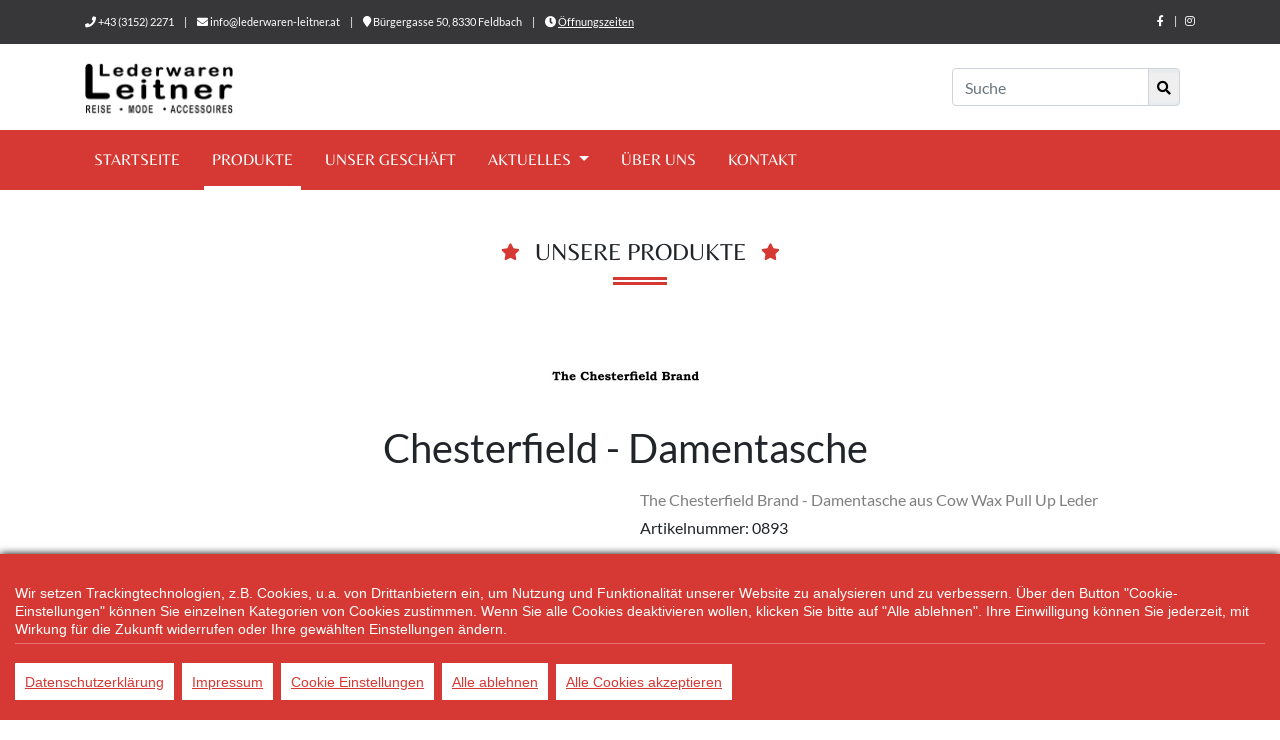

--- FILE ---
content_type: text/html; Charset=UTF-8
request_url: https://www.lederwaren-leitner.at/produkte.asp?offID=123387
body_size: 20332
content:

<!DOCTYPE html>
<html lang="de">

<head>
    <meta charset="utf-8">
    <meta http-equiv="X-UA-Compatible" content="IE=edge">
    <meta name="viewport" content="width=device-width, initial-scale=1">
    
<title>The Chesterfield Brand Chesterfield - Damentasche bei Lederwaren Leitner, 8330 Feldbach</title><meta name="description" content="The Chesterfield Brand Chesterfield - Damentasche bei Lederwaren Leitner - Ihr Lederwarengeschäft in 8330 Feldbach" /><meta name="keywords" content="Chesterfield - Damentasche, Lederwaren Leitner, 8330 Feldbach, Abbacino, Bench, Bestway, Doppler, Emily & Noah, Esquire, Gianni Conti, Golden Head, happy rain, I-Clip, Knirps, L.Credi, McNeill, Samsonite, Schneiders, Secrid, Stratic, Tamaris, The Chesterfield Brand, Tom Tailor, Tony Perotti, Valentino, Walker by Schneiders, Zwei, Abendtaschen, Accessoires, Aktenkoffer, Aktenmappen, Ausweisetui, Badetaschen, Beutel, Bordcases, Brieftaschen, Business, Business-Taschen, Business-Umhänger, Cityrucksäcke, Cityshopper, Collegemappen, Damenbörsen, Damengürtel, Damenhandschuhe, Etuis und Zubehör, Flugumhänger, Freizeit, Gürteltaschen, Handgelenktaschen, Handschuhe Unisex, Handtaschen, Handtaschen mit Reissverschluß, Handtaschen mit Überschlag, Herrenbörsen, Herrengürtel, Herrenhandschuhe, Kinder- und Schulartikel, Kinder-Reisegepäck, Kleidersäcke, Kleinlederwaren, Koffer, Koffersets, Kombibörsen, Kosmetiketuis, Kosmetikkoffer, Kreditkartenetuis, Maniküreetuis, Pilotenkoffer, Reiserucksäcke, Reisetaschen, Reisezubehör, Reissverschluss-Koffer, Reissverschluss-Reisetaschen, Rollenreisetaschen, Rucksäcke, Schalenkoffer, Schirme und Handschuhe, Schlüsselanhänger, Schlüsseletuis, Schmuckkästen, Schulrucksäcke, Schul-Taschen, Schulumhänger, Schulzubehör, Shopper, sonstige Artikel, sonstige Handtaschen, sonstige Kleinlederwaren, sonstige Schirme, sonstige Schulartikel, Sporttaschen, Stockschirme, Taschenschirme, Textil-Accessoires, Trolleys, Vorschulartikel" /><meta name="company" content="Lederwaren Leitner, 8330 Feldbach" /><meta name="robots" content="index, follow" /><meta name="audience" content="Alle" /><meta name="distribution" content="global" /><meta name="publisher" content="Lederwaren Leitner, 8330 Feldbach" /><link rel="canonical" href="https://www.lederwaren-leitner.at/produkte.asp?offID=123387" />

    <!-- Bootstrap core CSS -->

	<link rel="stylesheet" href="https://e-services.rim.de/include/Templates/Goldkrone_2020/css/bootstrap.css.asp?strCssColorPrimary=d63933&amp;strCssFontFamilySansSerif=Belleza&amp;strCssFontFamilySansSerifWeight=&amp;strCssFontFamilyMonospace=Lato&amp;strCssFontFamilyMonospaceWeight=100,300,400,700">
  
    <!-- Font Awesome -->
    <link href="https://e-services.rim.de/include/Templates/Goldkrone_2020/css/all.min.css" type="text/css" rel="stylesheet">
    <link rel="shortcut icon" type="image/x-icon" href="favicon.ico">
    <!-- Slick Slider -->
    <link rel="stylesheet" type="text/css" href="https://e-services.rim.de/include/Templates/Goldkrone_2020/css/slick.css" />
	<script src="https://e-services.rim.de/include/Templates/Goldkrone_2020/js/jquery-3.4.1.min.js"></script>
	
<style>
#cconsent-bar .ccb__left {
    padding-bottom:5px;
    border-bottom:1px solid #ffffff4a;
}
.ccb__button a{
	margin-bottom:5px;
}
.ccb__button .mr-2{
	margin-right:20px;
}
a.ccb_activate{
	cursor:pointer;
}
button.consent-give {
	margin-top: 5px;
}
</style>


<script async>
	var cookieConsentInit = function() {
        window.CookieConsent.init({
          urlDataProtection:'datenschutz.asp',urlDataImpressum:'impressum.asp',
          
          language: {
            current: 'de',
            locale: {
            de: {
                barMainText: 'Wir setzen Trackingtechnologien, z.B. Cookies, u.a. von Drittanbietern ein, um Nutzung und Funktionalität unserer Website zu analysieren und zu verbessern. Über den Button "Cookie-Einstellungen" können Sie einzelnen Kategorien von Cookies zustimmen. Wenn Sie alle Cookies deaktivieren wollen, klicken Sie bitte auf "Alle ablehnen". Ihre Einwilligung können Sie jederzeit, mit Wirkung für die Zukunft widerrufen oder Ihre gewählten Einstellungen ändern.',
                barLinkSetting: 'Cookie Einstellungen',
                barLinkDecline:'Alle ablehnen',
                barLinkDataProtection:'Datenschutzerklärung',
                barLinkDataImpressum:'Impressum',
                barLinkDataCookiepolicy:'Cookie Richtlinie',
                barBtnAcceptAll: 'Alle Cookies akzeptieren',
                modalMainTitle: 'Cookie Einstellungen',
                modalMainText: 'Cookies sind kleine Datenelemente, die von einer Website gesendet und vom Webbrowser des Benutzers auf dessen Computer gespeichert werden, während der Benutzer auf der Website surft. Ihr Browser speichert jede Nachricht in einer kleinen Datei, die Cookie genannt wird. Wenn Sie eine weitere Seite vom Server anfordern, sendet Ihr Browser das Cookie an den Server zurück. Cookies wurden als zuverlässiger Mechanismus für Websites entwickelt, um sich Informationen zu merken oder die Surfaktivitäten des Benutzers aufzuzeichnen.',
                modalBtnSave: 'Einstellungen speichern',
                modalBtnAcceptAll: 'Alle Cookies akzeptieren und schließen',
                modalAffectedSolutions: 'Betroffene Lösungen',
                learnMore: 'Mehr erfahren:',
                on: 'An',
                off: 'Aus'
              }
            }
          },
          categories: {
            necessary: {
              needed: true,
              wanted: true,
              checked: true,
              language: {
                locale: {
                  de: {
                    name: 'Technisch notwendige Cookies',
                    description: 'Alles was für den technischen Betrieb der Website nötig ist (Warenkorb usw).',
                  }
                }
              }
            },

            YouTube: {
                              needed: false,
                              wanted: true,
                              checked: false,
                              language: {
                                locale: {
                                  de: {
                                    name: 'YouTube',
                                    description: 'YouTube verwendet Cookies und andere Daten, um damit Dienste und Werbung zum Thema Video bereitzustellen, zu verwalten und zu verbessern. Youtube führt diese Informationen möglicherweise mit weiteren Daten zusammen, die Sie bereitgestellt haben oder die Youtube im Rahmen Ihrer Nutzung der Dienste gesammelt hat.; Weitere Informationen: https://policies.google.com/privacy?hl=de',
                                  }
                                }
                              }
                            }      
                        ,
          }
        });

        document.addEventListener('click', function(event) {
			if (event.target.matches('button.consent-give, #ccm__footer__consent-modal-submit')) {
				window.location.reload();
			}
		});
		window.addEventListener("load", function() {
		  document.querySelectorAll('a.ccm__tab-head__icon-wedge').forEach(function(el) {
			el.setAttribute("href", "#!");
		  });
		});
	};
</script>
<script src="//bikes.rim.de/Content/js/cookieconsent/cookieconsent.min.js" defer onload="cookieConsentInit()"></script>

    <noscript>
        <style type="text/css">
            body:after {
                content: "Sie benötigen Javascript!";
                font-size: 30px;
                padding-top: 25%;
                display: inline;
                background: rgba(0, 0, 0, 0.8);
                height: 100%;
                width: 100%;
                position: fixed;
                text-align: center;
                color: #fff;
                top: 0;
                left: 0;
                z-index: 9999;
            }
        </style>
    </noscript>
</head>

<body class="loading d-flex flex-column min-vh-100">
    <div id="pageLoaderContainer">
        <div id="pageLoader"></div>
    </div>
    <header>
        <div id="topLine" class="bg-secondary text-white">
            <div class="container">
                <div class="row">				
					
<div class="col-12">    <span id="shopId" data-shoId="1042"></span>    <div class="float-md-left">        <span class="text-nowrap d-inline-block mb-1">            <i class="fas fa-phone"></i> <a href="tel:+43(3152)2271" class="text-white">+43 (3152) 2271</a>            <span class="ml-2 mr-2">|</span>        </span>        <span class="text-nowrap d-inline-block mb-1">            <i class="fas fa-envelope"></i> <a href="mailto:info@lederwaren-leitner.at" class="text-white">info@lederwaren-leitner.at</a>            <span class="ml-2 mr-2">|</span>        </span>        <span class="text-nowrap d-inline-block mb-1">            <a href="https://www.google.com/maps/search/?api=1&query=Bürgergasse 50,8330 Feldbach" target="_blank" rel="nofollow noopener noreferrer">                <i class="fas fa-map-marker"></i> Bürgergasse 50, 8330 Feldbach            </a>            <span class="ml-2 mr-2">|</span>        </span>        <span class="text-nowrap d-inline-block mb-1 mt-1">            <i class="fas fa-clock"></i> <u data-toggle="popover" data-placement="bottom" role="button" data-html="true" data-content="<span class='badge-success rounded p-1 small'>Jetzt geöffnet!</span><br>Mo: 08:30-18:00<br />Di: 08:30-18:00<br />Mi: 08:30-18:00<br />Do: 08:30-18:00<br />Fr: 08:30-18:00<br />Sa: 08:30-12:30<br />So: Geschlossen<div class='openHoursAddition mt-4'>Adventsamstage:  08:30 bis 17:00 Uhr geöffnet.
Mittwoch, 24. Dezember 2025:  08:30 bis 12:00 Uhr geöffnet.</div>">Öffnungszeiten</u>        </span>    </div>     <div class="float-md-right">        <ul class="list-unstyled list-group list-group-horizontal mb-0 social">                        <li class="text-nowrap">                <a href="https://www.facebook.com/Lederwaren-Leitner-113633312046379/" target="_blank" title="Besuchen Sie uns auf Facebook" rel="nofollow noopener noreferrer"><i class="fab fa-facebook-f"></i></a>                <span class="ml-2 mr-2">|</span>            </li>                                                                                        <li class="text-nowrap">                <a href="https://www.instagram.com/lederwarenleitner" target="_blank" title="Folgen Sie uns auf Instagram" rel="nofollow noopener noreferrer"><i class="fab fa-instagram"></i></a>                <span class="ml-2 mr-2">|</span>            </li>                                                                                                                      </ul>    </div></div>
       
					
                </div>
            </div>
        </div>
        <div id="topLogo">
            <div class="container">
                <div class="row">
                    <div class="logo col-12 col-sm-6">
						
						<a href="default.asp">
							<img src="images/logo.png" alt="Lederwaren Leitner" class="img-fluid" style="max-height: 68px;">
						</a>
					</div>
                    <div class="col-12 col-sm-6 text-sm-right">               
                        <form action="suche.asp" method="post" class="d-inline-block">
                            <div class="col-12">
                               <div class="input-group my-2 mt-sm-4">                               
                                <input type="text" class="form-control" name="frmSearch" value="" placeholder="Suche" aria-label="Suche">
                                    <div class="input-group-append">
                                  <div class="input-group-text p-0">
                                      <button type="submit" class="border-0 btn-sm m-0" tabindex="5"><i class="fa fa-search"></i></button>
                                  </div>
                                </div>
                              </div> 
                           </div>
                        </form>						
                    </div>
                </div>
            </div>
        </div>
        <div class="container-fluid bg-primary p-0">
            <div class="container p-0">
                <nav class="navbar navbar-expand-md navbar-dark py-0 sticky-top">
                    <span class="navbar-brand m-0"></span>
                    <button class="navbar-toggler" type="button" data-toggle="collapse" data-target="#navbarCollapse" aria-controls="navbarCollapse" aria-expanded="false" aria-label="Toggle navigation">
                        <span class="navbar-toggler-icon"></span>
                    </button>
                    <div class="collapse navbar-collapse" id="navbarCollapse">
                        <ul class="navbar-nav mr-auto text-monospace text-uppercase">
                            <li data-nav="home" class="nav-item mr-3">
                                
                                <a class="nav-link" href="default.asp">Startseite</a>
                            </li>
								
							<li data-nav="produkte" class="nav-item mr-3">
                                
                                <a class="nav-link" href="produkte.asp">Produkte</a>
                            </li> 														
							<li data-nav="filiale" class="nav-item mr-3">
                                
                                <a class="nav-link" href="filiale.asp">Unser Geschäft</a>
                            </li>
                            
							<li data-nav="aktuelles" class="nav-item dropdown mr-3">
								<a class="nav-link dropdown-toggle" href="#" id="navbarDropdownMenuAktuelles" data-toggle="dropdown" aria-haspopup="true" aria-expanded="false">
								  Aktuelles
								</a>
								<div class="dropdown-menu" aria-labelledby="navbarDropdownMenuAktuelles">
                                    
									    <a class="dropdown-item" href="movies.asp">Movies</a>
                                    
								</div>
							</li>
							                           						
                            <li data-nav="ueber-uns" class="nav-item mr-3">
								
                                <a href="cms-ueber-uns.asp" class="nav-link">Über uns</a>					
                            </li>
							<li data-nav="kontakt" class="nav-item">
								
                                <a href="kontakt.asp" class="nav-link">Kontakt</a>					
                            </li>
                        </ul>
                    </div>
                </nav>
            </div>
        </div>
    </header>
    <a id="pageTop"></a>
<a id="pageName" data-page="produkte"></a>
<section class="shopOffers">
	<div class="container py-5">
		<div class="row">
			<div class="col-12 text-center mb-4">
				<h2 class="h4 star d-inline text-uppercase position-relative">Unsere Produkte<span></span></h2>	
			</div>			
		</div>
		<div class="row">
			
<div id="123387" class="row col-12">    <div class="col-12 text-center">                        <div>                <img src="https://webservice.anwr.rim.de/getfile.aspx?linID=5788&amp;newWidth=300&amp;newHeight=80&amp;grayscale=false&amp;fillheight=true&amp;typ=image" alt="The Chesterfield Brand" class="img-fluid" loading="lazy" />            </div>                        <h1 class="mt-2" data-name="Artikelnummer: 0893, Chesterfield - Damentasche, The Chesterfield Brand - Damentasche aus Cow Wax Pull Up Leder">Chesterfield - Damentasche</h1>    </div>    <div class="col-md-6 mt-2">        <div class="d-inline-block position-relative">                                            <a href="#" data-src="https://webservice.anwr.rim.de/getfile.aspx?uplID=125870&amp;newWidth=1200&amp;newHeight=400" data-toggle="modal" data-type="image" data-conid="123387" data-target="#myModal" data-title="The Chesterfield Brand Chesterfield - Damentasche">                <img src="https://webservice.anwr.rim.de/getfile.aspx?uplID=125870&amp;newWidth=600&amp;newHeight=600&amp;grayscale=false&amp;fillheight=false" alt="The Chesterfield Brand Chesterfield - Damentasche" class="img-fluid" loading="lazy" />            </a>                                </div>    </div>      <div class="col-md-6 mt-2">                <p class="mb-1 text-black-50">The Chesterfield Brand - Damentasche aus Cow Wax Pull Up Leder</p>                            <p>Artikelnummer: 0893</p>                                <p class="mb-0"></p>        <p class="text-danger h2 font-weight-bold">109,95 <span>€*</span></p>                <a href="#produkt-anfrage" class="btn btn-primary produkt-anfrage mt-5" data-name="">Anfrage stellen</a>    </div>            <div class="col-12 mt-5">        <p>Auf der Suche nach einer stilvollen und kompakten Umh&auml;ngetasche? Schauen Sie sich dann die lederne Umh&auml;ngetasche Jen an. Diese Umh&auml;ngetasche tragen Sie als Handtasche und Umh&auml;ngetasche durch den abnehmbaren Henkel und Schulterband.</p>
<p>Diese Umh&auml;ngetasche ist ausgestattet mit einem ger&auml;umigen Hauptfach mit einem Smartphonefach und Fach mit Rei&szlig;verschluss. Das Hauptfach verschlie&szlig;en Sie mit einem Rei&szlig;verschluss. An der R&uuml;ckseite befindet sich noch ein Fach mit einem Rei&szlig;verschluss.</p>
<p>Diese Umh&auml;ngetasche wird geliefert mit einem abnehmbaren Henkel und Schulterband. So kann diese Tasche einfach auf verschiedene Weisen getragen werden. Kurz gesagt, die ideale Tasche f&uuml;r den t&auml;glichen Gebrauch.</p>
<p>Diese stilvolle Chesterfield Umh&auml;ngetasche Jen ist hergestellt aus hochwertigem Wax Pull-Up Leder. Wax Pull-Up Leder kennzeichnet sich durch eine weiche und geschmeidige Struktur. Eventuelle Gebrauchsspuren k&ouml;nnen Sie einfach wegwischen durch die spezielle Wachsbehandlung, der die Tasche unterzogen wurde. So bleibt Ihre Tasche jahrelang wie neu.</p>
<p><br />Farbe: cognac&nbsp;</p>
<p>Gr&ouml;&szlig;e: ca. &nbsp; 25 x 10 x 24 cm&nbsp;<br />Volumen: ca. 6 Liter<br /><br /></p>
<p>Angebot nur g&uuml;ltig so lange Vorrat reicht.</p>    </div>            <div id="galerie" class="row col-12">        <div class="col-md-3 box mt-3">                            <a href="#" data-src="https://webservice.anwr.rim.de/getfile.aspx?uplID=125867&amp;newWidth=1200&amp;newHeight=400" data-toggle="modal" data-type="carousel" data-conid="123387" data-target="#myModal" data-title="The Chesterfield Brand Chesterfield - Damentasche">
    <img src="https://webservice.anwr.rim.de/getfile.aspx?uplID=125867&amp;newWidth=400&amp;newHeight=400&amp;grayscale=false&amp;fillheight=true" alt="The Chesterfield Brand Chesterfield - Damentasche" class="img-fluid" loading="lazy" />
    </a>                                   </div><div class="col-md-3 box mt-3">                            <a href="#" data-src="https://webservice.anwr.rim.de/getfile.aspx?uplID=125868&amp;newWidth=1200&amp;newHeight=400" data-toggle="modal" data-type="carousel" data-conid="123387" data-target="#myModal" data-title="The Chesterfield Brand Chesterfield - Damentasche">
    <img src="https://webservice.anwr.rim.de/getfile.aspx?uplID=125868&amp;newWidth=400&amp;newHeight=400&amp;grayscale=false&amp;fillheight=true" alt="The Chesterfield Brand Chesterfield - Damentasche" class="img-fluid" loading="lazy" />
    </a>                                   </div><div class="col-md-3 box mt-3">                            <a href="#" data-src="https://webservice.anwr.rim.de/getfile.aspx?uplID=125869&amp;newWidth=1200&amp;newHeight=400" data-toggle="modal" data-type="carousel" data-conid="123387" data-target="#myModal" data-title="The Chesterfield Brand Chesterfield - Damentasche">
    <img src="https://webservice.anwr.rim.de/getfile.aspx?uplID=125869&amp;newWidth=400&amp;newHeight=400&amp;grayscale=false&amp;fillheight=true" alt="The Chesterfield Brand Chesterfield - Damentasche" class="img-fluid" loading="lazy" />
    </a>                                   </div></div>        <div class="col-12 mt-5">        <a class="btn btn-primary" href="produkte.asp">Zurück</a>    </div></div><div class="modal fade" id="myModal" tabindex="-1" role="dialog" aria-labelledby="exampleModalLabel" aria-hidden="true">  <div class="modal-dialog modal-xl">    <div class="modal-content">      <div class="modal-header">        <h5 class="modal-title" id="exampleModalLabel">Chesterfield - Damentasche</h5>        <button type="button" class="close" data-dismiss="modal" aria-label="Close">          <span aria-hidden="true">&times;</span>        </button>      </div>      <div class="modal-body text-center">        <img src="" alt="The Chesterfield Brand Chesterfield - Damentasche" class="img-fluid" loading="lazy" />      </div>          </div>  </div></div>


<section id="produkt-anfrage" class="shopKontaktform mt-3 d-none">
	<div class="col-sm-12 my-4 border-top"></div>
	<div class="col-sm-12 text-center">
		  <h3 class="h4 star d-inline text-uppercase position-relative">Anfrage stellen!</h3>
	</div>
	<div class="col-sm-12">
		<form action="" method="post" id="shopWorkshopReservation">   
			<input style="position:fixed;height:0;width:0;bottom:0;left:9999px" type="text" value="fb0ce5be-ca25-49e6-a8fe-e051990d93c8" name="fb0ce5be-ca25-49e6-a8fe-e051990d93c8">
			<input style="position:fixed;height:0;width:0;bottom:0;left:9999px" type="text" name="Social">					
			<div class="mb-2">
				<b>Anrede</b>                        
				<input type="radio" name="Anrede" value="Herr" id="radioAnredeHerr" checked>
				<label class="radio-inline" for="radioAnredeHerr"> Herr</label>
				<input type="radio" name="Anrede" value="Frau" id="radioAnredeFrau">
				<label class="radio-inline" for="radioAnredeFrau"> Frau</label>
			</div>
			<div class="form-row">
				<div class="form-group col-md-6 col-lg-3">
					<label for="Vorname">Vorname</label>
					<input type="text" class="form-control" id="Vorname" name="Vorname">
				</div>
				<div class="form-group col-md-6 col-lg-3">
					<label for="Nachname">Nachname</label>
					<input type="text" class="form-control" id="Nachname" name="Nachname">
				</div>
				<div class="form-group col-md-6 col-lg-3">
					<label for="E-Mail">E-Mail Adresse<span style="color:red;">*</span></label>
					<input type="email" class="form-control" id="E-Mail" name="E-Mail" required="required">
				</div> 
				<div class="form-group col-md-6 col-lg-3">
					<label for="Telefon">Telefon</label>
					<input type="text" class="form-control" id="Telefon" name="Telefon">
				</div>
				<div class="form-group col-md-5">
					<label for="Strasse">Strasse, Nr.</label>
					<input type="text" class="form-control" id="Strasse" name="Strasse">
				</div> 
				<div class="form-group col-md-2">
					<label for="PLZ">PLZ</label>
					<input type="text" class="form-control" size="5" id="PLZ" name="PLZ">
				</div> 
				<div class="form-group col-md-5">
					<label for="Ort">Ort</label>
					<input type="text" class="form-control" id="Ort" name="Ort">
				</div>
				<div class="form-group col-md-12">
					<label for="Reservieren">Anfrage bezüglich folgendes Produkt:</label>
					<input type="hidden" class="form-control" id="Reservieren" name="Reservieren">
					<p class="mb-0 font-weight-bold" id="text-reservieren"></p>
				</div>
				<div class="form-group col-md-12">
					<label for="Kommentar">Kommentar</label>
					<textarea class="form-control" rows="5" id="Kommentar" name="Kommentar"></textarea>
				</div>
				<div class="row antispam">
					<div class="col-sm-12">
						<div class="alert alert-info">
							<b><i class="fas fa-shield-alt"></i> Anti-Spam Maßnahme</b><br />
							Bitte beantworten Sie die folgende Frage. Somit wissen wir, daß Sie kein Spam-Bot sind.
							<div class="mt-2"><b>Wieviele Räder hat ein Auto?</b></div>
							<div class="form-inline">	
								<style>
									.antispam .formQuest {
										font-size: 12px;
										border-radius: 0;
										margin-top: 5px;
										margin-right: 5px;
										padding: .375rem .75rem;
								
									}
									.antispam input.formQuest {
										max-width: 180px;
										border: 1px solid #ced4da;
									}
									.antispam button.formQuest {
										background-color: #000;
										color: #fff;
										border: 1px solid #000;
									}
									.antispam button.formQuest:hover {
										background-color: #515151;
 
									}
								</style> 
								<input type="text" class="formQuest w-100 form-control" placeholder="Antwort" name="Answer" autocomplete="off" required />
								<button class="formQuest form-control" name="NewQuestion" value="1" formnovalidate>Neue Frage</button>
								<input type="hidden" name="ShopContactForm" value="true">
							</div>
						</div>
					</div>
				</div>
				<div class="col-md-12">
					<div> 
						<input type="checkbox" id="checkbox" required />
						<label for="checkbox"></label>                          
						<span>Ich habe die <a href="#shopContactDatenschutzText" role="button" data-toggle="collapse" aria-expanded="false" aria-controls="shopContactDatenschutzText" class="collapsed"><u>Datenschutzerklärung</u></a> gelesen und bin damit einverstanden, dass die eingegebenen Daten elektronisch erhoben und gespeichert werden. Die erhobenen Daten werden nur zum Zwecke der Bearbeitung und Beantwortung der Anfrage verarbeitet.</span>                          
					</div> 
					<div class="collapse my-2 row border py-2" id="shopContactDatenschutzText">
						
<div id="datenschutz-allgemein" class="col-md-12 datenschutztext"><p><strong>Datenschutzerkl&auml;rung</strong><br />Im Rahmen dieser Datenschutzerkl&auml;rung m&ouml;chten wir Sie &uuml;ber Art, Umfang und Zweck der von uns erhobenen, genutzten und verarbeiteten personenbezogenen Daten informieren.<br />Personenbezogene Daten bezeichnen alle Informationen, die direkt oder indirekt auf Sie pers&ouml;nlich beziehbar sind. Dazu z&auml;hlen beispielsweise Ihr Name, Ihre Anschrift, Ihre E-Mail-Adresse, Online-Kennungen und Ihr Nutzerverhalten, wenn Sie durch diese Informationen oder Handlungen identifiziert werden oder identifiziert werden k&ouml;nnten.</p><p>Wir setzen auf unserer Webseite zum Schutz Ihrer personenbezogenen Daten und anderer vertraulicher Inhalte (z.B. bei Anfragen &uuml;ber unser Kontaktformular) eine SSL-Verschl&uuml;sselung ein.<br />Bei Fragen zur Erhebung, Verarbeitung oder Nutzung Ihrer personenbezogenen Daten, bei Ausk&uuml;nften, Berichtigung, Sperrung oder L&ouml;schung von Daten sowie Widerruf ggfls. erteilter Einwilligungen oder Widerspruch gegen eine bestimmte Datenverarbeitung wenden Sie sich bitte an den nachfolgend genannten Verantwortlichen.</p><p><strong>Name und Kontaktdaten des Verantwortlichen</strong><br />Der Verantwortliche im Sinne von Art. 4 Nr. 7 der Datenschutz-Grundverordnung (DSGVO), sonstiger in den Mitgliedstaaten der Europ&auml;ischen Union geltenden Datenschutzgesetze sowie sonstiger datenschutzrechtlicher Bestimmungen ist:</p><p>Herr Markus Bock<br />B&uuml;rgergasse 5<br />8330 Feldbach</p><p>Tel. +43 (0)3152 - 2271<br />E-Mail: <a href='mailto:info@lederwaren-leitner.at'>info@lederwaren-leitner.at</a></p><p><strong>Bereitstellung unserer Webseite und Erstellung von Server-Logfiles</strong><br />Wenn Sie unsere Webseite aufrufen, erheben wir die folgenden Daten, die f&uuml;r uns technisch erforderlich sind, um Ihnen unsere Webseite anzuzeigen und die Stabilit&auml;t und Sicherheit unserer Webseite zu gew&auml;hrleisten:</p><ul><li>IP-Adresse</li><li>Datum und Uhrzeit des Zugriffs</li><li>Zeitzonendifferenz zur Greenwich Mean Time (GMT)</li><li>Inhalt der Anforderung (konkrete Seite)</li><li>Zugriffsstatus/HTTP-Statuscode</li><li>die jeweils &uuml;bertragene Datenmenge</li><li>Webseite, von der Ihre Anforderung kommt</li><li>Webseiten, die Sie bei uns aufrufen</li><li>Informationen &uuml;ber den Browsertyp und die verwendete Version</li><li>Betriebssystem und dessen Oberfl&auml;che</li><li>Sprache und Version der Browsersoftware.</li></ul><p>&nbsp;</p><p>Diese allgemeinen Daten und Informationen werden in den Logfiles unseres Servers nur vor&uuml;bergehend und getrennt von Ihren personenbezogenen Daten gespeichert, die Sie uns ggfls. freiwillig &uuml;bermitteln. Die in den Logfiles anonym erhobenen Daten und Informationen werden von uns lediglich statistisch mit dem Ziel ausgewertet, den Datenschutz und die Datensicherheit in unserem Unternehmen zu erh&ouml;hen und ein optimales Schutzniveau f&uuml;r die von uns verarbeiteten personenbezogenen Daten sicherzustellen.</p><p>Die Rechtsgrundlage f&uuml;r die Datenverarbeitung im Zusammenhang mit Server-Logfiles ist Art. 6 Abs. 1 S. 1 lit. f DSGVO. Die Daten werden gel&ouml;scht, wenn die jeweilige Sitzung von Ihnen beendet wird.<br />Die Erfassung der Daten ist zur Bereitstellung und deren Speicherung in Logfiles f&uuml;r den Betrieb unserer Webseite zwingend erforderlich. Es besteht f&uuml;r Sie daher keine M&ouml;glichkeit, dieser Datenverarbeitung zu widersprechen.</p><p><strong>Einsatz von Cookies und Einwilligungs-Management-Tool</strong><br />Bei der Nutzung unserer Webseite setzen wir Cookies ein. Cookies sind kleine Textdateien, die in Ihrem Browser und auf der Festplatte Ihres Computersystems gespeichert werden. Mit Cookies k&ouml;nnen wir die Leistung unserer Webseite verbessern und Ihnen externe Inhalte von Dritten (z.B. Karten, Videos, Plugins) anzeigen, wenn Sie zuvor eingewilligt haben.</p><p>Wir setzen auf unserer Webseite zwei Arten von Cookies ein: Sitzungs-Cookies und dauerhafte Cookies. Sitzungs-Cookies sind vor&uuml;bergehende Cookies, die auf Ihrem Computersystem gespeichert werden, bis Sie unsere Webseite verlassen. Sitzungs-Cookies speichern eine sogenannte Session-ID, mit der sich verschiedene Anfragen Ihres Browsers einer gemeinsamen Sitzung zuordnen lassen. Die Sitzungs-Cookies werden gel&ouml;scht, wenn Sie den Browser schlie&szlig;en.<br />Dauerhafte Cookies werden auf Ihrer Festplatte gespeichert, bis Sie diese l&ouml;schen oder die Cookies ihr jeweiliges Ablaufdatum erreicht haben. Diese dauerhaften Cookies verwenden wir, um Ihre Cookie-Einstellungen zu speichern sowie Einwilligungs- und Widerrufserkl&auml;rungen zu verarbeiten. Falls Sie &uuml;ber unsere Webseite externe Inhalte von Dritten (z.B. Karten, Videos, Plugins) abrufen, kann es sein, dass diese Drittanbieter ebenfalls Cookies einsetzen.</p><p>Die Rechtsgrundlage f&uuml;r die Verarbeitung personenbezogener Daten unter Verwendung von Cookies ist Art. 6 Abs. 1 S. 1 lit. b DSGVO, wenn die Verarbeitung zur Durchf&uuml;hrung eines Vertrages oder vorvertraglicher Ma&szlig;nahmen dient. <br />In sonstigen F&auml;llen beruht die Verarbeitung entweder auf Ihrer erteilten Einwilligung gem&auml;&szlig; Art. 6 Abs. 1 S. 1 lit. a DSGVO oder gem&auml;&szlig; Art. 6 Abs. 1 S. 1 lit. f DSGVO zur Wahrung unserer berechtigten Interessen an der optimalen Funktionalit&auml;t unserer Webseite sowie einer kundenfreundlichen Pr&auml;sentation und Auswertung Ihres Besuchs.</p><p>Um Einwilligungen f&uuml;r die Datenverarbeitung bzw. den Einsatz von Cookies oder vergleichbaren Funktionen abzufragen, haben wir ein Einwilligungs-Management-Tool auf unserer Webseite integriert. Mit diesem Einwilligungs-Management-Tool haben Sie die M&ouml;glichkeit, Ihr Einverst&auml;ndnis f&uuml;r bestimmte Funktionalit&auml;ten unserer Webseite, z.B. zum Zwecke der Anzeige externer Elemente (z.B. Karten, Videos, Plugins) zu erteilen oder abzulehnen. Sie k&ouml;nnen mithilfe des Einwilligungs-Management-Tools Ihre Zustimmung f&uuml;r s&auml;mtliche Funktionen erteilen oder ablehnen oder Ihre Einwilligung f&uuml;r einzelne Zwecke oder einzelne Funktionen erteilen. Die von Ihnen vorgenommenen Einstellungen k&ouml;nnen auch im Nachhinein von Ihnen ge&auml;ndert werden (&uuml;ber den Link &bdquo;Cookie Einstellungen&ldquo;). Zweck der Einbindung des Einwilligungs-Management-Tools ist es, Ihnen die Entscheidung &uuml;ber die zugelassenen Inhalte selbst zu &uuml;berlassen und im Rahmen der weiteren Nutzung unserer Webseite die M&ouml;glichkeit zu bieten, bereits vorgenommene Einstellungen zu widerrufen.</p><p>Rechtsgrundlage f&uuml;r den Einsatz des Einwilligungs-Management-Tools ist Art. 6 Abs. 1 S. 1 lit. c, Art. 6 Abs. 3 S. 1 lit. a i.V.m. Art. 7 Abs. 1 DSGVO. Unsere berechtigten Interessen an der Verarbeitung liegen in der Speicherung Ihrer Nutzereinstellungen und Pr&auml;ferenzen in Bezug auf den Einsatz von Cookies und externen Inhalten. Das Einwilligungs-Management-Tool speichert Ihre Daten, solange Ihre Nutzereinstellungen aktiv sind. Maximal 6 Monate nach Vornahme der Nutzereinstellungen erfolgt eine erneute Abfrage der Zustimmung. Die ggf. aktualisierten Nutzereinstellungen werden dann erneut f&uuml;r diesen Zeitraum gespeichert.</p><p><strong>Kontaktformular / Kommunikation per E-Mail</strong><br />Sie k&ouml;nnen uns jederzeit &uuml;ber das von uns bereitgestellte Formular kontaktieren. Wir speichern Ihre E-Mail-Adresse (Pflichtfeld), den Inhalt der Nachricht sowie Datum und Uhrzeit Ihrer Anfrage.<br />Alternativ k&ouml;nnen Sie uns jederzeit &uuml;ber die von uns bereitgestellte E-Mail-Adresse kontaktieren. In diesem Fall werden nur die uns von Ihnen mit der E-Mail &uuml;bermittelten personenbezogenen Daten gespeichert.</p><p>Rechtsgrundlage f&uuml;r die Verarbeitung der Daten bei der Nutzung unseres Kontaktformulars ist Art. 6 Abs. 1 S. 1 lit. a DSGVO. Rechtsgrundlage f&uuml;r die Verarbeitung der Daten, die Sie uns per E-Mail &uuml;bermitteln, ist Art. 6 Abs. 1 S. 1 lit. f DSGVO. Erfolgt die Kontaktaufnahme zur Erf&uuml;llung eines Vertrages oder vorvertraglichen Ma&szlig;nahmen ist Art. 6 Abs. 1 S. 1 lit. b DSGVO erg&auml;nzende Rechtsgrundlage.</p><p>Wir verwenden die Daten ausschlie&szlig;lich f&uuml;r die Beantwortung Ihres Anliegens. Die in diesem Zusammenhang anfallenden Daten l&ouml;schen wir, nachdem die Speicherung nicht mehr erforderlich ist, oder schr&auml;nken die Verarbeitung ein, falls gesetzliche Aufbewahrungspflichten bestehen. Sie k&ouml;nnen Ihre Einwilligung zur Verarbeitung Ihrer &uuml;ber das Kontaktformular mitgeteilten personenbezogenen Daten jederzeit widerrufen. Bei einer Kontaktaufnahme per E-Mail k&ouml;nnen Sie der Verarbeitung jederzeit widersprechen. Richten Sie Ihren Widerspruch oder Ihren Widerruf bitte an den oben genannten Verantwortlichen. Die Korrespondenz kann dann allerdings nicht fortgesetzt werden.</p><p><strong> Einsatz von Matomo</strong><br />Unsere Webseite nutzt den Webanalysedienst Matomo der InnoCraft Ltd., 150 Willis St, 6011 Wellington, Neuseeland, um die Nutzung unserer Webseite statistisch auszuwerten (Anzahl der Besucher, aufgerufene Seiten-URL, durchschnittliche Aufenthaltsdauer, Anzahl der Aktionen, Datum und Zeitpunkte der Seitenaufrufe, Kategorie und Ger&auml;temodell des verwendeten Endger&auml;ts, Betriebssystem und Browsertyp). &Uuml;ber die gewonnenen Statistiken k&ouml;nnen wir unser Angebot optimieren und f&uuml;r Sie interessanter gestalten.<br /><br />F&uuml;r die Auswertung werden keine Cookies auf Ihrem Computer gespeichert. Die erhobenen Informationen (einschlie&szlig;lich Ihrer pseudonymisierten IP-Adresse) speichern wir ausschlie&szlig;lich auf einem Server in Deutschland. Sie k&ouml;nnen den folgenden Link bet&auml;tigen, durch den ein Opt-out Cookie gesetzt wird, das die zuk&uuml;nftige Erfassung Ihrer Daten &uuml;ber Matomo beim Besuch unserer Webseite verhindert:<br /><br /><iframe class='datenschutztext' style='border: 1px solid black;' src='https://piwik.rim.de/index.php?module=CoreAdminHome&amp;action=optOut&amp;language=de' width='100%' height='200'></iframe><br /><br />Rechtsgrundlage f&uuml;r den Einsatz von Matomo ist Art. 6 Abs. 1 S. 1 lit. f DSGVO. Die &uuml;ber Matomo erhobenen Daten werden f&uuml;r einen Zeitraum von maximal 12 Monaten gespeichert.<br />Das Programm Matomo ist ein Open-Source-Projekt. Weitere Informationen zum Datenschutz von Matomo erhalten Sie unter <a href='https://matomo.org/privacy-policy/' target='_blank' rel='noopener'>https://matomo.org/privacy-policy/</a>.</p><p>F&uuml;r die Auswertung werden keine Cookies auf Ihrem Computer gespeichert. Die erhobenen Informationen (einschlie&szlig;lich Ihrer pseudonymisierten IP-Adresse) speichern wir ausschlie&szlig;lich auf einem Server in Deutschland. Sie k&ouml;nnen den folgenden Link bet&auml;tigen, durch den ein Opt-out Cookie gesetzt wird, das die zuk&uuml;nftige Erfassung Ihrer Daten &uuml;ber Matomo beim Besuch unserer Webseite verhindert:</p><iframe style='border: 1px solid black; width: 100%; height: 200px;' src='https://piwik.rim.de/index.php?module=CoreAdminHome&action=optOut&language=de'></iframe><p>Rechtsgrundlage f&uuml;r den Einsatz von Matomo ist Art. 6 Abs. 1 S. 1 lit. f DSGVO. Die &uuml;ber Matomo erhobenen Daten werden f&uuml;r einen Zeitraum von maximal 12 Monaten gespeichert.<br />Das Programm Matomo ist ein Open-Source-Projekt. Weitere Informationen zum Datenschutz von Matomo erhalten Sie unter <a href='https://matomo.org/privacy-policy/'>https://matomo.org/privacy-policy/</a>.</p><p><strong>Verwendung von YouTube-Videos</strong><br />Auf unserer Webseite haben wir YouTube-Videos eingebunden, die auf <a href='https://www.youtube.com'>https://www.youtube.com</a> gespeichert und von unserer Webseite aus direkt abspielbar sind. YouTube ist ein Dienst der Google Ireland Limited mit Sitz in Gordon House, Barrow Street, Dublin 4, Irland (&bdquo;Google&ldquo;).<br />Die Darstellung der YouTube-Videos setzt voraus, dass Sie in unserem Einwilligungs-Management-Tool in die Anzeige dieses externen Inhalts einwilligen.</p><p>YouTube setzt Cookies ein, speichert Ihre Daten als Nutzungsprofile und nutzt sie f&uuml;r Zwecke der Werbung, Marktforschung und/oder bedarfsgerechten Gestaltung seiner Webseite (selbst f&uuml;r nicht bei Google/YouTube eingeloggte Nutzer). Ihnen steht ein Widerspruchsrecht gegen die Bildung dieser Nutzerprofile zu, wobei Sie sich zur Aus&uuml;bung dessen direkt an YouTube wenden m&uuml;ssen.</p><p>Rechtsgrundlage f&uuml;r den Einsatz von YouTube-Videos ist Art. 6 Abs. 1 S. 1 lit. a DSGVO. Wir speichern Ihre ggf. erteilte Einwilligung zur Anzeige von YouTube-Videos in einem Cookie f&uuml;r maximal 6 Monate.<br />Weitere Informationen zum Zweck und Umfang der Datenerhebung und ihrer Verarbeitung durch Google erhalten Sie in der Datenschutzerkl&auml;rung von Google: <a href='http://www.google.de/intl/de/policies/privacy'>http://www.google.de/intl/de/policies/privacy</a>.<br />Dort erhalten Sie auch weitere Informationen zu Ihren Rechten und Einstellungsm&ouml;glichkeiten zum Schutze Ihrer Privatsph&auml;re. Google verarbeitet Ihre personenbezogenen Daten auch auf Servern in den USA. Die Daten&uuml;bermittlung beruht auf Standardvertragsklauseln, die von der EU genehmigt worden sind (<a href='https://policies.google.com/privacy/frameworks?hl=de'>Google-Rahmenbedingungen f&uuml;r Daten&uuml;bermittlungen</a>).</p><p><strong>Bewerbungen und Bewerbungsverfahren</strong><br />Wir erheben und verarbeiten die von Ihnen &uuml;bermittelten personenbezogenen Daten zum Zwecke der Abwicklung des Bewerbungsverfahrens. Die Verarbeitung kann auch auf elektronischem Wege erfolgen, wenn Sie uns Ihre Bewerbungsunterlagen per E-Mail &uuml;bermitteln.<br />Rechtsgrundlage f&uuml;r die Verarbeitung Ihrer Daten ist Art. 6 Abs. 1 S. 1 lit. f DSGVO. Sie k&ouml;nnen der Speicherung Ihrer Daten bei Bewerbungen und im Bewerbungsverfahren per E-Mail an die in Ziffer I. angegebenen Kontaktdaten jederzeit widersprechen. <br />Falls wir einen Anstellungsvertrag mit Ihnen abschlie&szlig;en, werden die &uuml;bermittelten Daten zum Zwecke der Abwicklung des Besch&auml;ftigungsverh&auml;ltnisses unter Beachtung der gesetzlichen Vorschriften gespeichert. Wenn mit Ihnen kein Anstellungsvertrag zustande kommt, werden die Bewerbungsunterlagen acht Monate nach Bekanntgabe der Ablehnungsentscheidung automatisch gel&ouml;scht, sofern einer L&ouml;schung keine sonstigen berechtigten Interessen entgegenstehen. Ein sonstiges berechtigtes Interesse ist beispielsweise unsere Beweispflicht in einem Verfahren nach dem Allgemeinen Gleichbehandlungsgesetz (AGG).</p><p><strong>Routinem&auml;&szlig;ige L&ouml;schung und Sperrung Ihrer personenbezogenen Daten</strong><br />Wir verarbeiten und speichern Ihre personenbezogenen Daten jeweils nur f&uuml;r den Zeitraum, der zur Erreichung des Speicherungszwecks erforderlich ist oder bis zum Ablauf von gesetzlichen Aufbewahrungsfristen, denen wir unterliegen. Entf&auml;llt der Speicherungszweck oder l&auml;uft eine vorgeschriebene Aufbewahrungsfrist ab, werden die personenbezogenen Daten routinem&auml;&szlig;ig und entsprechend den gesetzlichen Vorschriften f&uuml;r die weitere Verarbeitung gesperrt oder gel&ouml;scht.</p><p>Wir sind aufgrund handels- und steuerrechtlicher Vorschriften verpflichtet, Handels- und Gesch&auml;ftsbriefe sowie Buchungsbelege f&uuml;r die Dauer von bis zu zehn Jahren zu speichern. Ist die Verarbeitung Ihrer personenbezogenen Daten f&uuml;r die Vertragsanbahnung oder Vertragsabwicklung nicht mehr erforderlich, nehmen wir eine Einschr&auml;nkung der Verarbeitung vor. Ihre Daten werden in diesem Fall nur noch zur Einhaltung der gesetzlichen Aufbewahrungsfristen gespeichert.</p><p><strong>Ihre Rechte</strong><br />Nachfolgend informieren wir Sie &uuml;ber Ihre Rechte hinsichtlich der Sie betreffenden personenbezogenen Daten. Sie haben unentgeltlich</p><ul><li>das Recht auf Auskunft nach Art. 15 DSGVO</li><li>das Recht auf Berichtigung nach Art. 16 DSGVO</li><li>das Recht auf L&ouml;schung nach Art. 17 DSGVO</li><li>das Recht auf Einschr&auml;nkung der Verarbeitung nach Art. 18 DSGVO</li><li>das Recht auf Daten&uuml;bertragbarkeit nach Art. 20 DSGVO</li><li>das Widerspruchsrecht nach Art. 21 DSGVO</li><li>das Recht, eine erteilte Einwilligung jederzeit widerrufen zu k&ouml;nnen, ohne dass die Rechtm&auml;&szlig;igkeit der aufgrund der Einwilligung bis zum Widerruf erfolgten Verarbeitung hierdurch ber&uuml;hrt wird.</li></ul><p>&nbsp;</p><p>Sie haben ferner das Recht, sich bei der f&uuml;r uns zust&auml;ndigen Datenschutz-Aufsichtsbeh&ouml;rde <a href='https://www.dsb.gv.at/'>https://www.dsb.gv.at/</a>) &uuml;ber die Verarbeitung Ihrer personenbezogenen Daten durch uns zu beschweren (Art. 77 DSGVO).</p><p><strong>WIDERSPRUCHSRECHT (Art. 21 DSGVO)</strong><br /><strong>Wenn wir Ihre personenbezogenen Daten aufgrund unseres &uuml;berwiegenden berechtigten Interesses im Rahmen einer Interessenabw&auml;gung nach Art. 6 Abs. 1 S. 1 lit. f DSGVO verarbeiten, haben Sie aus Gr&uuml;nden, die sich aus Ihrer besonderen Situation ergeben, jederzeit das Recht, dieser Verarbeitung mit Wirkung f&uuml;r die Zukunft kostenfrei zu widersprechen.</strong><br /><strong>Wenn wir Ihre personenbezogenen Daten verarbeiten, um Direktwerbung zu betreiben, haben Sie ebenfalls jederzeit das Recht, der Verarbeitung zum Zwecke derartiger Werbung mit Wirkung f&uuml;r die Zukunft kostenfrei zu widersprechen; dies gilt auch f&uuml;r ein Profiling, soweit es mit solcher Direktwerbung in Verbindung steht.</strong><br /><strong>Ihren Widerspruch richten Sie bitte an den oben genannten Verantwortlichen (z.B. per E-Mail).</strong></p><p><strong>Datenschutzerkl&auml;rung f&uuml;r unsere Facebook / Instagram-Webseiten</strong><br />Wir betreiben neben unserer eigenen Webseite auch Online-Pr&auml;senzen bei Facebook / Instagram, die von der Facebook Ireland Ltd., 4 Grand Canal Square, Grand Canal Harbour, Dublin 2, Irland, betrieben werden (nachfolgend: Facebook-Webseite).</p><p>Wenn Sie unsere Facebook-Webseite aufrufen, speichert Facebook automatisiert personenbezogene Daten von Ihnen wie z.B. Ihre IP-Adresse und die aufgerufenen Webseiten. Facebook verarbeitet diese Daten unter anderem zur Bildung von Nutzungsprofilen sowie f&uuml;r Werbe- und Analysezwecke. Instagram ist ebenfalls ein Produkt der <a href='https://www.facebook.com/help/1561485474074139?helpref=related'>Facebook-Unternehmensgruppe</a>. <br />Detaillierte Informationen zur Datenverarbeitung von Facebook k&ouml;nnen Sie in der <a href='https://www.facebook.com/about/privacy'>Datenrichtlinie von Facebook</a> und der <a href='https://www.facebook.com/policy/cookies/'>Cookie-Richtlinie von Facebook</a> abrufen. Detaillierte Informationen zur Datenverarbeitung auf Instagram durch Facebook k&ouml;nnen Sie in der <a href='https://help.instagram.com/519522125107875?helpref=page_content'>Datenschutzrichtlinie von Instagram</a> abrufen.</p><p>Facebook stellt uns f&uuml;r unsere Facebook-Webseite zusammengefasste Statistiken bereit, um uns zu helfen, Aufschluss dar&uuml;ber zu erlangen, wie Besucher mit unseren Beitr&auml;gen oder sonstigen Inhalten interagieren (so genannte &bdquo;Seiten-Insights&ldquo;).<br />Wir erhalten von Facebook z.B. Informationen &uuml;ber die Anzahl der Personen oder Konten, die unsere Beitr&auml;ge bei Facebook aufgerufen, darauf reagiert oder sie kommentiert haben, sowie zusammengefasste demografische und andere Informationen, die uns erm&ouml;glichen, etwas &uuml;ber die Interaktionen mit unserer Facebook-Webseite zu erfahren.<br />Ein Beispiel, wie die Statistiken von Facebook f&uuml;r uns aufbereitet werden, k&ouml;nnen Sie <a href='https://www.facebook.com/business/a/page/page-insights'>hier</a> abrufen. Die Statistiken werden uns von Facebook in anonymisierter Form zur Verf&uuml;gung gestellt. R&uuml;ckschl&uuml;sse auf Ihre Person und Ihr individuelles Nutzerverhalten sind uns bei der Auswertung der Statistiken nicht m&ouml;glich (ggfls. k&ouml;nnen wir jedoch Ihr Profilbild einer &bdquo;Gef&auml;llt mir&ldquo;-Angabe f&uuml;r unsere Facebook-Webseite zuordnen, wenn Sie Ihre &bdquo;Gef&auml;llt mir&ldquo;-Angaben f&uuml;r Facebook-Webseiten auf &bdquo;&ouml;ffentlich&ldquo; eingestellt haben). <br />Wir nutzen die uns von Facebook bereitgestellten Statistiken, um das Besucherverhalten zum Zwecke der Marktforschung auf unserer Facebook-Webseite zu analysieren und ggfls. f&uuml;r die Schaltung von zielgruppenorientierten Werbeanzeigen.</p><p>Wenn &uuml;ber unsere Facebook-Webseite personenbezogene Daten zur Erstellung von zusammengefassten Statistiken auch oder ausschlie&szlig;lich von Facebook verarbeitet werden, sind wir mit Facebook gemeinsam f&uuml;r diese Datenverarbeitung verantwortlich.<br />Wir haben deshalb mit Facebook f&uuml;r Verarbeitungsvorg&auml;nge, die einer gemeinsamen Verantwortung unterliegen, eine Vereinbarung nach Art. 26 DSGVO (Datenschutz-Grundverordnung) geschlossen.<br />In dieser Vereinbarung ist im Wesentlichen geregelt, dass Facebook vorrangig daf&uuml;r verantwortlich ist, Ihnen weitere Informationen &uuml;ber die gemeinsame Verarbeitung bereitzustellen und es Ihnen zu erm&ouml;glichen, Ihre Rechte nach der DSGVO auszu&uuml;ben (Recht auf <a href='https://www.facebook.com/help/contact/2032834846972583'>Auskunft</a>, Berichtigung, <a href='https://www.facebook.com/help/contact/2032834846972583'>&Uuml;bertragbarkeit</a> und L&ouml;schung Ihrer Daten sowie auf <a href='https://www.facebook.com/help/contact/367438723733209'>Widerspruch</a> gegen die Verarbeitung Ihrer Daten und auf Einschr&auml;nkung der Verarbeitung und Ihrem Beschwerderecht bei einer Aufsichtsbeh&ouml;rde). <br />Den Inhalt der Vereinbarung mit weiteren Informationen zu Ihren Rechten, Widerspruchsm&ouml;glichkeiten und Einstellungen zum Schutz Ihrer Daten k&ouml;nnen Sie hier abrufen:<br /><a href='https://www.facebook.com/legal/terms/information_about_page_insights_data'>https://www.facebook.com/legal/terms/information_about_page_insights_data</a><br />Den Datenschutzbeauftragten von Facebook k&ouml;nnen Sie &uuml;ber das von Facebook bereitgestellte <a href='https://www.facebook.com/help/contact/540977946302970'>Online-Kontaktformular</a> erreichen. <br />Facebook verarbeitet Ihre personenbezogenen Daten auch auf Servern in den USA. Die Daten&uuml;bermittlung beruht auf Standarddatenschutzklauseln, die von der EU genehmigt worden sind (<a href='https://www.facebook.com/legal/EU_data_transfer_addendum'>Facebook EU-Daten&uuml;bermittlungszusatz</a>).</p><p>Mit unserer Facebook-Webseite wahren wir im Rahmen einer Interessenabw&auml;gung unsere berechtigten Interessen an einer m&ouml;glichst kundenorientierten Darstellung unserer Angebote und Leistungen. Wir erheben auch selbst im Rahmen unserer Facebook-Webseite personenbezogene Daten, wenn Sie uns z.B. per Facebook-Messenger kontaktieren. Diese von Ihnen freiwillig &uuml;bermittelten Daten werden ausschlie&szlig;lich zum Zwecke der Beantwortung Ihrer Anfrage verarbeitet.<br />Rechtsgrundlage f&uuml;r die Datenverarbeitung im Zusammenhang mit unserer Facebook-Webseite und den statistischen Auswertungen, die wir von Facebook erhalten, ist Art. 6 Abs. 1 S. 1 lit. f DSGVO.<br />Zielt Ihre Kontaktaufnahme auf den Abschluss eines Vertrages oder Aufnahme vorvertraglicher Ma&szlig;nahmen ab, so ist Art. 6 Abs. 1 S. 1 lit. b DSGVO zus&auml;tzliche Rechtsgrundlage.</p><p>Weitere Informationen zu unserer Datenverarbeitung entnehmen Sie bitte unserer allgemeinen Datenschutzerkl&auml;rung. Sie k&ouml;nnen Ihre Rechte im Zusammenhang mit Verarbeitungst&auml;tigkeiten, die unsere gemeinsame Verantwortung mit Facebook betreffen, auch bei uns geltend machen. In diesem Fall werden wir Ihre Anfrage unverz&uuml;glich an Facebook weiterleiten, um eine zeitnahe Kl&auml;rung herbeizuf&uuml;hren.</p></div>
     
					</div>     
				</div> 
				
			</div>
			<button type="submit" class="btn btn-primary check mt-2">Anfrage absenden <i class="fa fa-chevron-right" aria-hidden="true"></i></button>
		   <script>
		   function loaded() {
				$("input[id='Reservieren']").val( $('h1').data('name') );
				$("p[id='text-reservieren']").html( $('h1').data('name') );
				
				$(".produkt-anfrage"). click(function(){                            
					$('#produkt-anfrage').removeClass('d-none');
				});	
				
				$(".check"). click(function(){                            
					if($('.form-datenschutz input[type=checkbox]').prop('checked')){
						$('.form-datenschutz label').removeClass("notChecked");    
					}else{
						$('.form-datenschutz label').addClass("notChecked");    
						
					}
				});						
			};						
			</script> 
		</form>
	</div>
</section>


		</div>
	</div>
</section>			

    <!-- FOOTER -->
    <div class="mb-5"></div>
    <div class="flex-grow-1"></div>
    <footer>
         <div class="container-fluid bg-dark">
            <div class="container">
                <div class="row pt-5">
                   <div class="col-lg-4 text-gray-500 pt-1">
                       <div class="border rounded bg-white mt-2 mb-3 p-3 d-inline-block">
                        <img class="img-fluid d-block" src="images/logo.png" alt="Lederwaren Leitner" />
                       </div>
						
<div class="social">           <a class="btn btn-light btn-sm mb-1" href="https://www.facebook.com/Lederwaren-Leitner-113633312046379/" target="_blank" title="Besuchen Sie uns auf Facebook" rel="nofollow noopener noreferrer"><i class="fab fa-facebook-f"></i></a>                                        <a class="btn btn-light btn-sm mb-1" href="https://www.instagram.com/lederwarenleitner" target="_blank" title="Folgen Sie uns auf Instagram" rel="nofollow noopener noreferrer"><i class="fab fa-instagram"></i></a>                                                                </div>

                       <div class="verband mt-2">
                           <span>Offizieller Handelspartner</span>
						    <div class="border rounded mt-2 mb-3 d-inline-block">                            
					            <img class="img-fluid d-block" src="https://e-services.rim.de/include/Templates/Goldkrone_2020/images/goldkrone.png" alt="Goldkrone" />
                           </div>
                       </div>
                   </div>                   
                   <div class="col-lg-8 text-gray-500 mb-4">
						
<div class="row">   <div class="col-lg-5">   <h2 class="h5 m-0 p-0 text-monospace text-uppercase mb-3 text-white">Anschrift</h2>    <p>        <b>Lederwaren Leitner</b><br>        Bürgergasse 50<br>        8330 Feldbach    </p>    <p>    <i class="fa fa-phone" aria-hidden="true"></i> +43 (3152) 2271<br>        <i class="fa fa-fax" aria-hidden="true"></i> +43 (3152) 227122<br>            <i class="fa fa-envelope" aria-hidden="true"></i> <a href="mailto:info@lederwaren-leitner.at">info@lederwaren-leitner.at</a>        </p>    </div>        <div class="col-lg-7">       <h2 class="h5 m-0 p-0 text-monospace text-uppercase mb-3 text-white">Öffnungszeiten</h2>                                    <span class="badge-success rounded p-1 small">Jetzt geöffnet!</span>                                                   <div class="openHours">                Mo: 08:30-18:00<br />Di: 08:30-18:00<br />Mi: 08:30-18:00<br />Do: 08:30-18:00<br />Fr: 08:30-18:00<br />Sa: 08:30-12:30<br />So: Geschlossen    <div class="openHoursAddition mt-4">Adventsamstage:  08:30 bis 17:00 Uhr geöffnet.
Mittwoch, 24. Dezember 2025:  08:30 bis 12:00 Uhr geöffnet.</div>        </div>    </div></div>

                   </div>                   
                   <div class="col-12 text-center text-gray-500 small mb-1">*Alle Preisangaben gelten inklusive gesetzlichen MwSt. und bei Selbstabholung.<br>Bei Preisen, die mit "UVP" gekennzeichnet sind, handelt es sich um die unverbindliche Preisempfehlung des Herstellers/Lieferanten.</div>
                </div>
            </div>
        </div>
        <div class="footer-bottom container-fluid">
            <div class="container">
                <div class="row">                    
                    <div class="col-md-12 pt-4 pb-3 text-right text-uppercase small">
                        
                        <a href="datenschutz.asp" class="mr-3">Datenschutz</a>
						<a href="#" role="button" class="ccb__edit mr-3" title="Cookie Einstellungen">Cookie Einstellungen</a>
                        
                        <a href="impressum.asp" class="mr-3">Impressum</a>
                        
                        <a href="kontakt.asp" class="mr-3">Kontakt</a>
                    </div>
                    <a id="pagebottom"></a>
                </div>
            </div>
        </div>
    </footer>
    
    <script src="https://e-services.rim.de/include/Templates/Goldkrone_2020/js/bootstrap.bundle.min.js"></script>
    <script type="text/javascript" src="https://e-services.rim.de/include/Templates/Goldkrone_2020/js/slick.min.js"></script>
    <script src="https://e-services.rim.de/include/Templates/Goldkrone_2020/js/module.js"></script>	
    <script src="https://e-services.rim.de/include/Templates/Goldkrone_2020/js/jquery.matchHeight-min.js"></script>
	
<!-- Website Analyse --> 
<script type="text/javascript">
  var _paq = _paq || [];
  _paq.push(['trackPageView']);
    _paq.push(['enableLinkTracking']);
    _paq.push(['requireCookieConsent']);
  (function() {
    var u="https://piwik.rim.de/";
    _paq.push(['setTrackerUrl', u+'piwik.php']);
    _paq.push(['setSiteId', 523]);
    var d=document, g=d.createElement('script'), s=d.getElementsByTagName('script')[0];
    g.type='text/javascript'; g.async=true; g.defer=true; g.src=u+'piwik.js'; s.parentNode.insertBefore(g,s);
  })();
</script>
<noscript><p><img src="https://piwik.rim.de/piwik.php?idsite=523" style="border:0;" alt="" /></p></noscript>
<!-- End Website Analyse -->

</body>

</html>


--- FILE ---
content_type: text/html; Charset=UTF-8
request_url: https://www.lederwaren-leitner.at/produkte-include.asp
body_size: 1429
content:

<div class="col-md-3 itm1 brand-3778 cat-504">       <div class="box productBox p-2 position-relative" data-href="produkte.asp?offID=152309">                <img src="https://e-services.rim.de/include/Templates/Goldkrone_2020/images/sale.png" alt="SALE" class="saleIcon position-absolute" loading="lazy" />                <div class="mb-1 p-3">            <a href="produkte.asp?offID=152309" title="ErgoFlex MAX &quot;Trendsport&quot; Schultaschen-Set" data-toggle="tooltip" class="d-inline-block">                 <img src="https://webservice.anwr.rim.de/getfile.aspx?uplID=143976&amp;newWidth=400&amp;newHeight=300&amp;grayscale=false&amp;fillheight=true&amp;quality=90" alt="ErgoFlex MAX &quot;Trendsport&quot; Schultaschen-Set" class="img-fluid">            </a>        </div>        <p class="text-black-50 text-uppercase small mb-0">DerDieDas</p>        <p class="text-monospace mb-1" data-mh="name">ErgoFlex MAX &quot;Trendsport&quot; Schultaschen-Set</p>        <p class="text-nowrap">        <span class="small d-block">UVP<span> 279,00 €*</span></span> <span class="text-danger">Aktionspreis 99,95 €*</span>        </p>    </div></div><div class="col-md-3 itm2 brand-3883 cat-504">       <div class="box productBox p-2 position-relative" data-href="produkte.asp?offID=158541">                <img src="https://e-services.rim.de/include/Templates/Goldkrone_2020/images/sale.png" alt="SALE" class="saleIcon position-absolute" loading="lazy" />                <div class="mb-1 p-3">            <a href="produkte.asp?offID=158541" title="ERGO Perfecto &quot;XAGON&quot; Schultaschen - Set" data-toggle="tooltip" class="d-inline-block">                 <img src="https://webservice.anwr.rim.de/getfile.aspx?uplID=142836&amp;newWidth=400&amp;newHeight=300&amp;grayscale=false&amp;fillheight=true&amp;quality=90" alt="ERGO Perfecto &quot;XAGON&quot; Schultaschen - Set" class="img-fluid">            </a>        </div>        <p class="text-black-50 text-uppercase small mb-0">McNeill</p>        <p class="text-monospace mb-1" data-mh="name">ERGO Perfecto &quot;XAGON&quot; Schultaschen - Set</p>        <p class="text-nowrap">        <span class="small d-block">UVP<span> 279,95 €*</span></span> <span class="text-danger">Aktionspreis 179,95 €*</span>        </p>    </div></div><div class="col-md-3 itm3 brand-3883 cat-504">       <div class="box productBox p-2 position-relative" data-href="produkte.asp?offID=145606">                <img src="https://e-services.rim.de/include/Templates/Goldkrone_2020/images/sale.png" alt="SALE" class="saleIcon position-absolute" loading="lazy" />                <div class="mb-1 p-3">            <a href="produkte.asp?offID=145606" title="Ergo Complete  &quot;DINO&quot; Schultaschen - Set" data-toggle="tooltip" class="d-inline-block">                 <img src="https://webservice.anwr.rim.de/getfile.aspx?uplID=126671&amp;newWidth=400&amp;newHeight=300&amp;grayscale=false&amp;fillheight=true&amp;quality=90" alt="Ergo Complete  &quot;DINO&quot; Schultaschen - Set" class="img-fluid">            </a>        </div>        <p class="text-black-50 text-uppercase small mb-0">McNeill</p>        <p class="text-monospace mb-1" data-mh="name">Ergo Complete  &quot;DINO&quot; Schultaschen - Set</p>        <p class="text-nowrap">        <span class="small d-block">UVP<span> 259,95 €*</span></span> <span class="text-danger">Aktionspreis 149,95 €*</span>        </p>    </div></div><div class="col-md-3 itm4 brand-3778 cat-504">       <div class="box productBox p-2 position-relative" data-href="produkte.asp?offID=152317">                <img src="https://e-services.rim.de/include/Templates/Goldkrone_2020/images/sale.png" alt="SALE" class="saleIcon position-absolute" loading="lazy" />                <div class="mb-1 p-3">            <a href="produkte.asp?offID=152317" title="ErgoFlex MAX Exklusive Superflash &quot;Supercar&quot; Schultaschen-Set" data-toggle="tooltip" class="d-inline-block">                 <img src="https://webservice.anwr.rim.de/getfile.aspx?uplID=134915&amp;newWidth=400&amp;newHeight=300&amp;grayscale=false&amp;fillheight=true&amp;quality=90" alt="ErgoFlex MAX Exklusive Superflash &quot;Supercar&quot; Schultaschen-Set" class="img-fluid">            </a>        </div>        <p class="text-black-50 text-uppercase small mb-0">DerDieDas</p>        <p class="text-monospace mb-1" data-mh="name">ErgoFlex MAX Exklusive Superflash &quot;Supercar&quot; Schultaschen-Set</p>        <p class="text-nowrap">        <span class="small d-block">UVP<span> 299,00 €*</span></span> <span class="text-danger">Aktionspreis 99,95 €*</span>        </p>    </div></div><div class="col-md-3 itm5 brand-3988 cat-464">       <div class="box productBox p-2 position-relative" data-href="produkte.asp?offID=165179">                <img src="https://e-services.rim.de/include/Templates/Goldkrone_2020/images/sale.png" alt="SALE" class="saleIcon position-absolute" loading="lazy" />                <div class="mb-1 p-3">            <a href="produkte.asp?offID=165179" title="BALI - Trolley L" data-toggle="tooltip" class="d-inline-block">                 <img src="https://webservice.anwr.rim.de/getfile.aspx?uplID=152727&amp;newWidth=400&amp;newHeight=300&amp;grayscale=false&amp;fillheight=true&amp;quality=90" alt="BALI - Trolley L" class="img-fluid">            </a>        </div>        <p class="text-black-50 text-uppercase small mb-0">Travelite</p>        <p class="text-monospace mb-1" data-mh="name">BALI - Trolley L</p>        <p class="text-nowrap">        <span class="small d-block">UVP<span> 129,95 €*</span></span> <span class="text-danger">nur 99,95 €*</span>        </p>    </div></div><div class="col-md-3 itm6 brand-3883 cat-504">       <div class="box productBox p-2 position-relative" data-href="produkte.asp?offID=145607">                <img src="https://e-services.rim.de/include/Templates/Goldkrone_2020/images/sale.png" alt="SALE" class="saleIcon position-absolute" loading="lazy" />                <div class="mb-1 p-3">            <a href="produkte.asp?offID=145607" title="Ergo Complete  &quot;BEAUTY&quot; Schultaschen - Set" data-toggle="tooltip" class="d-inline-block">                 <img src="https://webservice.anwr.rim.de/getfile.aspx?uplID=126672&amp;newWidth=400&amp;newHeight=300&amp;grayscale=false&amp;fillheight=true&amp;quality=90" alt="Ergo Complete  &quot;BEAUTY&quot; Schultaschen - Set" class="img-fluid">            </a>        </div>        <p class="text-black-50 text-uppercase small mb-0">McNeill</p>        <p class="text-monospace mb-1" data-mh="name">Ergo Complete  &quot;BEAUTY&quot; Schultaschen - Set</p>        <p class="text-nowrap">        <span class="small d-block">UVP<span> 259,95 €*</span></span> <span class="text-danger">Aktionspreis 149,95 €*</span>        </p>    </div></div><div class="col-md-3 itm7 brand-3988 cat-464">       <div class="box productBox p-2 position-relative" data-href="produkte.asp?offID=154639">                <img src="https://e-services.rim.de/include/Templates/Goldkrone_2020/images/sale.png" alt="SALE" class="saleIcon position-absolute" loading="lazy" />                <div class="mb-1 p-3">            <a href="produkte.asp?offID=154639" title="BALI - Handgepäck-Trolley S" data-toggle="tooltip" class="d-inline-block">                 <img src="https://webservice.anwr.rim.de/getfile.aspx?uplID=143830&amp;newWidth=400&amp;newHeight=300&amp;grayscale=false&amp;fillheight=true&amp;quality=90" alt="BALI - Handgepäck-Trolley S" class="img-fluid">            </a>        </div>        <p class="text-black-50 text-uppercase small mb-0">Travelite</p>        <p class="text-monospace mb-1" data-mh="name">BALI - Handgepäck-Trolley S</p>        <p class="text-nowrap">        <span class="small d-block">UVP<span> 109,95 €*</span></span> <span class="text-danger">nur 79,95 €*</span>        </p>    </div></div><div class="col-md-3 itm8 brand-3883 cat-504">       <div class="box productBox p-2 position-relative" data-href="produkte.asp?offID=125232">                <img src="https://e-services.rim.de/include/Templates/Goldkrone_2020/images/sale.png" alt="SALE" class="saleIcon position-absolute" loading="lazy" />                <div class="mb-1 p-3">            <a href="produkte.asp?offID=125232" title="McNeill Ergo Complete &quot;ORANGE&quot; Schultaschen - Set" data-toggle="tooltip" class="d-inline-block">                 <img src="https://webservice.anwr.rim.de/getfile.aspx?uplID=104417&amp;newWidth=400&amp;newHeight=300&amp;grayscale=false&amp;fillheight=true&amp;quality=90" alt="McNeill Ergo Complete &quot;ORANGE&quot; Schultaschen - Set" class="img-fluid">            </a>        </div>        <p class="text-black-50 text-uppercase small mb-0">McNeill</p>        <p class="text-monospace mb-1" data-mh="name">McNeill Ergo Complete &quot;ORANGE&quot; Schultaschen - Set</p>        <p class="text-nowrap">        <span class="small d-block">UVP<span> 259,00 €*</span></span> <span class="text-danger">jetzt nur 149,95 €*</span>        </p>    </div></div><div class="col-md-3 itm9 brand-3778 cat-504">       <div class="box productBox p-2 position-relative" data-href="produkte.asp?offID=152323">                <img src="https://e-services.rim.de/include/Templates/Goldkrone_2020/images/sale.png" alt="SALE" class="saleIcon position-absolute" loading="lazy" />                <div class="mb-1 p-3">            <a href="produkte.asp?offID=152323" title="ErgoFlex EASY Exklusiv Superflash &quot;Pink Mermaid&quot; Schultaschen-Set" data-toggle="tooltip" class="d-inline-block">                 <img src="https://webservice.anwr.rim.de/getfile.aspx?uplID=134979&amp;newWidth=400&amp;newHeight=300&amp;grayscale=false&amp;fillheight=true&amp;quality=90" alt="ErgoFlex EASY Exklusiv Superflash &quot;Pink Mermaid&quot; Schultaschen-Set" class="img-fluid">            </a>        </div>        <p class="text-black-50 text-uppercase small mb-0">DerDieDas</p>        <p class="text-monospace mb-1" data-mh="name">ErgoFlex EASY Exklusiv Superflash &quot;Pink Mermaid&quot; Schultaschen-Set</p>        <p class="text-nowrap">        <span class="small d-block">UVP<span> 289,00 €*</span></span> <span class="text-danger">Aktionspreis 99,95 €*</span>        </p>    </div></div>


--- FILE ---
content_type: text/css; charset=utf-8
request_url: https://bikes.rim.de/GetFonts?family=Belleza
body_size: 67
content:
@font-face {
font-family: 'Belleza';
font-style: normal;
font-weight: 400;
src: local('Belleza Regular'), local('Belleza Regular'), url(//bikes.rim.de/Content/fonts/Belleza-regular.woff2) format('woff2'), url(//bikes.rim.de/Content/fonts/Belleza-regular.woff) format('woff');
font-display: swap;
}


--- FILE ---
content_type: text/css; charset=utf-8
request_url: https://bikes.rim.de/GetFonts?family=Lato:100,300,400,700
body_size: -46
content:
@font-face {
font-family: 'Lato';
font-style: normal;
font-weight: 100;
src: local('Lato ExtraLight'), local('Lato ExtraLight'), url(//bikes.rim.de/Content/fonts/Lato-100.woff2) format('woff2'), url(//bikes.rim.de/Content/fonts/Lato-100.woff) format('woff');
font-display: swap;
}
@font-face {
font-family: 'Lato';
font-style: normal;
font-weight: 300;
src: local('Lato Light'), local('Lato Light'), url(//bikes.rim.de/Content/fonts/Lato-300.woff2) format('woff2'), url(//bikes.rim.de/Content/fonts/Lato-300.woff) format('woff');
font-display: swap;
}
@font-face {
font-family: 'Lato';
font-style: normal;
font-weight: 400;
src: local('Lato Regular'), local('Lato Regular'), url(//bikes.rim.de/Content/fonts/Lato-regular.woff2) format('woff2'), url(//bikes.rim.de/Content/fonts/Lato-regular.woff) format('woff');
font-display: swap;
}
@font-face {
font-family: 'Lato';
font-style: normal;
font-weight: 700;
src: local('Lato Bold'), local('Lato Bold'), url(//bikes.rim.de/Content/fonts/Lato-700.woff2) format('woff2'), url(//bikes.rim.de/Content/fonts/Lato-700.woff) format('woff');
font-display: swap;
}


--- FILE ---
content_type: application/javascript
request_url: https://e-services.rim.de/include/Templates/Goldkrone_2020/js/module.js
body_size: 4377
content:
function setCookie(name, value, seconds) {
	var now = new Date();
	var end = new Date(now.getTime() + seconds * 1000);
	if (value != null && value != "") {
		document.cookie = name + "=" + escape(value) + "; expires = " + end.toGMTString();
	}
}
/* Verhindert, dass nicht zwei Popover gleichzeitig geöffnet sind */
$(document).on('focus', ':not(.popover)', function () {
	$('.popover').popover('hide');
});
(function ($) {    
    /* Kopiert den Pager bei den Angeboten nach unten */
    $( ".copiePager" ).clone().appendTo( "#pagerCopie" );
    
    
    /* Link per data */
	$('[data-href]').css("cursor","pointer");
	$('[data-href]').click(function () {
	  window.location = $(this).data('href');
	});
		
	/* Galerie */
	/*
	$('[data-zoom]').click(function(e){
		var imgZoom = $(this).data("zoom");
		$("#zoomModal img").attr("src", imgZoom);		
	});
	$('#zoomModal').on('hidden.bs.modal', function (e) {
		$("#zoomModal img").attr("src","");
	})
	*/
	/*/Galerie */
	
	
	/* 
	Modals für Bilder und Videos
	data-src="hier die url" 
	data-type="iframe" für iframe
	data-type="image"
	data-type="carousel" für Mordal mit Diashow <- BILD ->
	*/
	$('a[data-target="#myModal"]').click(function () {
		var theModal = $(this).data("target"),
		modalSRC = $(this).attr("data-src"),
		modalType = $(this).attr("data-type"),
		conID =  $(this).attr("data-conid"),
		modalTitle = $(this).attr("data-title");
		$(theModal + ' .modal-title').text(modalTitle);	
		if (modalType === "pdf")
		$(theModal + ' .modal-body').html('<iframe width="100%" height="100%" src="'+ modalSRC +'" frameborder="0" allowfullscreen></iframe>');
		if (modalType === "video")
		$(theModal + ' .modal-body').html('<iframe width="100%" height="350" src="'+ modalSRC +'?modestbranding=1&rel=0&controls=1&showinfo=0&html5=1&autoplay=1" frameborder="0" allowfullscreen></iframe>');
		if (modalType === "image"){
			$(theModal + ' .modal-body').html('<img src="' + modalSRC + '" alt="' + modalTitle + '" class="img-fluid">');
		}		
		if (modalType === "carousel"){			
			$(theModal + ' .modal-body').html('<div id="modalCarousel" class="carousel slide" data-ride="carousel"><div class="carousel-inner"></div><a class="carousel-control-prev" href="#modalCarousel" role="button"  role="button" data-slide="prev"><i class="fa fa-3x fa-angle-left" aria-hidden="true"></i></a><a class="carousel-control-next" href="#modalCarousel" data-slide="next"><i class="fa fa-3x fa-angle-right" aria-hidden="true"></i></a></div>');
			$('#' + conID + ' .box').on('load', function() {
			}).each(function(i) {
				var item = $('<div class="carousel-item"></div>');
				var itemDiv = "<img src='"+ $(this).find('a').data('src') +"' data-title='"+ $(this).find('a').data('title') +"' class='img-fluid'>";
				$(itemDiv).appendTo(item);
				item.appendTo('#myModal .carousel-inner'); 
				if (i===0){ // set first item active
					item.addClass('active');
				}							
			});
			/* when clicking a thumbnail */
			var idx = $(this).parents('div').index();
			var id = parseInt(idx);
			$('#modalCarousel').carousel(id); // slide carousel to selected		
			$(theModal).on('hidden.bs.modal', function () {
				$(theModal + ' .modal-body').html('');
			});	
			
			$('#modalCarousel').bind('slid.bs.carousel', function (e) {				
				var activeTitle = $(this).find('.active img').data('title');
				$('#myModal .modal-title').html(activeTitle);
			});
			$('#modalCarousel').on('slide.bs.carousel', function () {
				$('#myModal .spinner-border').hide();
			})
		};
		$(theModal).on('hidden.bs.modal', function () {
			$(theModal + ' .modal-body').html('');
		});
	});
	/*/Modal */
	

    /* Tooltip & Popover */
	$('body').tooltip({ selector: '[data-toggle="tooltip"]' });
    $('[data-toggle="popover"]').popover();
	
	/* PopUp Popup*/
	if($("#modalPopup").length > 0){		
		var dataIdShop = $("#modalPopup").data("idshop");
		var delay = parseInt($("#modalPopup").data("delay"));
		
		if (document.cookie.indexOf(escape("cookie[popup_" + dataIdShop + "]")) === -1 || delay === 0) {
			var startdelay = parseInt($("#modalPopup").data("startdelay")) * 1000;
			
			setTimeout(function () {
				$("#modalPopup").modal("show");
			},startdelay);
			
			setCookie("PopUpDelay", "cookie[popup_" + dataIdShop + "]", delay);
		}
	}
	/* Aktiver Navigationspunkt */
	var pageName = $("#pageName").data("page");
	$("[data-nav=" + pageName + "]").addClass('active');

	$( window ).on("load", function() {
		/* PageLoader */
		$("#pageLoaderContainer").fadeOut("slow");
		$("body").removeClass("loading");
		/*/PageLoader */
		
		/* Entfernt den BUG beim Schalten von Elementen im tabAngeboteContent */
		$('#tabAngeboteContent').css('height', $('.slickDefaultAngeboteTab-1').height() + "px");		
	});	
	
	
	$('.shopOfferDefault a.next').click(function(e){		
		$(".slickBack").slick('slickNext');
		e.preventDefault();
	});
	$('.shopOfferDefault a.prev').click(function(e){		
		$(".slickBack").slick('slickPrev');
		e.preventDefault();
	});
		
	$('#tabAngebote a[data-toggle="tab"]').click(function(e){
		$("#tabAngebote li.circle").addClass("d-none");	
		var x = $(this).attr("aria-controls");
		$("." + x + "").removeClass("d-none");		
		if(!$(this).hasClass('active')) { 			
			$('.slickBack').slick('slickGoTo', 1);	
		}
	});	

	

	function getSlickOptions() {
		return {
			dots: false,
			infinite: false,
			nextArrow: ".tab-content .next",
			prevArrow: ".tab-content .prev",
			speed: 300,
			slidesToShow: 5,
			slidesToScroll: 5,
			responsive: [
				{
					breakpoint: 1024,
					settings: {
						slidesToShow: 3,
						slidesToScroll: 3,
						infinite: false
					}
				},
				{
					breakpoint: 600,
					settings: {
						slidesToShow: 2,
						slidesToScroll: 2,
						infinite: false
					}
				},
				{
					breakpoint: 480,
					settings: {
						slidesToShow: 1,
						slidesToScroll: 1,
						infinite: false
					}
				}
			]
		};
	}
	/* Tabsteuerung */
	function getSlickData(tab) {
		var catID = tab.data('catid');
		var loadURL = catID ? "produkte-include.asp?catid=" + catID : "produkte-include.asp";
		$('.slickDefaultAngeboteTab .slick-track').hide();
		$.ajax({
			url: loadURL,
			type: 'GET',
			dataType: "html",
			timeout: 20000,
			success: function (result) {
				$('.slickDefaultAngeboteTab').slick('unslick').html($(result)).slick(getSlickOptions());			
			},
			error: function (xhr, status) {
				if (xhr.status === 0 || xhr.readyState === 0)
					return;
				window.alert('Fehler beim abrufen des Angebots, bitte versuchen Sie es später noch einmal.');
			}
		});
	}
	$(document).on("click", "#tabAngebote a[data-toggle=tab]:not(.active)", function (e) {		
		e.preventDefault();
		getSlickData($(this));
	});
	/*/Tabsteuerung */
	$(document).ready(function () {
		
		
		if ($('#tabAngebote').height() > 30) {
			$('.slickSlider li.nav-item a').addClass('no-border');
		}

		/* Banner Startseite */
		// $("#count-2").toggleClass('col-md-3 col-md-6');		

		/* Slick Slider default */
		$('.slickDefaultAngeboteTab').slick(getSlickOptions());
		
		/* Tabsteuerung */
		if ($.trim($('#tabAngeboteContent .slick-track').text()).length === 0) {			
			$('#tab-top-angebote').hide();
			var startTab = $("#tabAngebote a[data-toggle=tab]:not(.active):first");
			startTab.addClass('active');
			$('#tab-top-angebote a').removeClass('active');
			getSlickData(startTab);			
		}
		/*/Tabsteuerung */
		
	/* schuhe.de Slider */		
		$('.slickDefaultSchuhe-de').slick({		  
			dots: false,
			infinite: true,
			nextArrow: ".schuhe-de-Default .next",
			prevArrow: ".schuhe-de-Default .prev",
			speed: 800,
			slidesToShow: 5,
			slidesToScroll: 5,
			autoplay: true,
			responsive: [
			{
				breakpoint: 1024,
				settings: {
				slidesToShow: 3,
				slidesToScroll: 3,
				infinite: false
				}
			},
			{
				breakpoint: 600,
				settings: {
				slidesToShow: 2,
				slidesToScroll: 2,
				infinite: false
				}
			},
			{
				breakpoint: 480,
				settings: {
				slidesToShow: 1,
				slidesToScroll: 1,
				infinite: false
				}
			}
			]
		});
		/* Wenn keine schuhe.de Angebote, dann wird der Slider deaktiviert */
		if( ($('.slickDefaultSchuhe-de .slick-track').text()).length === 0 ) {
			$('.schuhe-de-Default').hide();
		}
		
		/*/schuhe.de Slider */
		
		$('.slickBrandDefault').slick({		  
			dots: true,
			infinite: true,
			nextArrow: ".shopBrandDefault .next",
			prevArrow: ".shopBrandDefault .prev",
			speed: 300,
			slidesToShow: 5,
			slidesToScroll: 5,
			autoplay: true,
			responsive: [
			{
				breakpoint: 1024,
				settings: {
				slidesToShow: 3,
				slidesToScroll: 3,
				infinite: false
				}
			},
			{
				breakpoint: 600,
				settings: {
				slidesToShow: 2,
				slidesToScroll: 2,
				infinite: false
				}
			}
			
			// You can unslick at a given breakpoint now by adding:
			// settings: "unslick"
			// instead of a settings object
			]
		});
	/* Blendet die Section Marken aus, wenn keine Top-Marken aktiviert sind */
		if ($('section.shopBrandDefault .slickBrandDefault .slick-track').is(':empty')) {
			$('section.shopBrandDefault').hide();
        }
	/* Ändert das Format für Datum im Event-Modul */
		const monthNames = ["", "Jan", "Feb", "März", "Apr", "Mai", "Jun", "Jul", "Aug", "Sept", "Okt", "Nov", "Dez"
		];    
		$('.shopShopNewsDefault .date, .shopShopNews .date').each(function() {
				var foo = $(this).html();
				var arr = foo.split(".");
				var month = arr[1];
				month = month.replace(/^0+/, '');
				var newDate = "<span class='day'>" + arr[0] + "</span><span class='month'>" + monthNames[month] + "</span>";
				$(this).html(newDate);
		});
		
		/*/*/
				
	});		
})(jQuery);

/* OpenStreetMap */
function showMap() {

	function showToolTip(option) {
		map.eachLayer(function(l) {
			if (l.getTooltip()) {
				var tooltip = l.getTooltip();
				l.unbindTooltip().bindTooltip(tooltip, {
					permanent: option
				})
				lastZoom = 0;
			}					
		});
	}
	var myGeoArray = new Array();
	var myCompanyArray = new Array();
	$('#shopCoordinate span').each(function() {
		myGeoArray.push($(this).data('geo'));	
		myCompanyArray.push($(this).data('address'));
	});	


		if ($('#map').length > 0) {
			$('#map-buttons').removeClass('d-none');
			var map = L.map('map', {
				closePopupOnClick: false
			}).fitBounds(myGeoArray);
			L.tileLayer('https://{s}.tile.openstreetmap.de/{z}/{x}/{y}.png ', {
				attribution: '&copy; <a href="https://www.openstreetmap.org/copyright" target="_blank" rel="nofollow noopener noreferrer">OpenStreetMap</a>-Mitwirkende'
			}).addTo(map);


			for (var i = 0; i < myGeoArray.length; i++) {
				var geoArray = myGeoArray[i];
				var addressArray = myCompanyArray[i];
				if (geoArray) {
					var marker = new L.marker(geoArray);
					marker.bindTooltip(addressArray);
					marker.addTo(map);
					marker.on('mouseout', function (e) {
						showToolTip(false);
					});
				}
			}

			var lastZoom = 0;
			map.on('zoomend', function () {
				lastZoom = lastZoom + 1
				if (lastZoom > 3) {
					showToolTip(false);
				}
			});

			$("#showAllFilials").on("click", function () {
				showToolTip(false);
				map.fitBounds(myGeoArray);
			});

			$(".box .showShop").on("click", function () {
				var mapGeo = $(this).data('geo');
				// var mapAddress = $(this).data('address');
				showToolTip(true);
				map.setView(mapGeo, 18);
				$('html, body').animate({
					scrollTop: $('#map').offset().top - 54
				}, 1000);
			});
			map.on('zoomend', function () {

			});
		}
	

	/* Eigene Position abfragen */
	function displayLocation(position) {
		var cords = position.coords;
		var foundGeo = null;
		var MaxDistance = 99999999999;
		myGeoArray.forEach(geo => {
			var Distance = Math.acos((Math.sin(degrees_to_radians(cords.latitude)) * Math.sin(degrees_to_radians(geo[0]))) + (Math.cos(degrees_to_radians(cords.latitude)) * Math.cos(degrees_to_radians(geo[0])) * Math.cos(degrees_to_radians(geo[1]) - degrees_to_radians(cords.longitude)))) * 6378.388;
			if (Distance < MaxDistance) {
				MaxDistance = Distance;
				foundGeo = geo;
            }					
		});

		var nextShop = $('#shopCoordinate span[data-geo="[' + [foundGeo[0], foundGeo[1]] + ']"]').data('shoid');
		$('.shopAddress .box').removeClass('nextShop');
		$('#geoArray [data-shoid="' + nextShop + '"]').addClass('nextShop');
		window.location.href = "?frmSetShop=" + nextShop;

		if ($('.my-div-icon').length === 0) {
			myGeoArray[myGeoArray.length] = [cords.latitude, cords.longitude];
			var myIcon = L.divIcon({ className: 'my-div-icon' });
			L.marker([cords.latitude, cords.longitude], { icon: myIcon }).addTo(map);
			showToolTip(false);
			map.fitBounds(myGeoArray);
			$('.my-div-icon').append("<div></div><div></div></div>");
			$('#showOwnPosition').hide();
		}

	}
	function displayError(positionErr) {
		alert("Ihre Position konnte nicht ermittelt werden!");
		$("#showOwnPosition").hide();
	}
	function getLocation() {		
		if (!(navigator.geolocation === 'undefined')) {
			navigator.geolocation.getCurrentPosition(displayLocation, displayError, {
				timeout: 10000
			});
		} else {
			alert('Ihre Position konnte nicht ermittelt werden');
			// $("#showOwnPosition").hide();
		}
	}
	// getLocation();
	$("#showOwnPosition").on("click", function () {
		getLocation();
	});	
	/**/

}

function degrees_to_radians(degrees) {
	var pi = Math.PI;
	return degrees * (pi / 180);
}

var myShop = $('#shopId').data('shoid');
$('.shopAddress [data-shoid="' + myShop + '"]').addClass('nextShop');